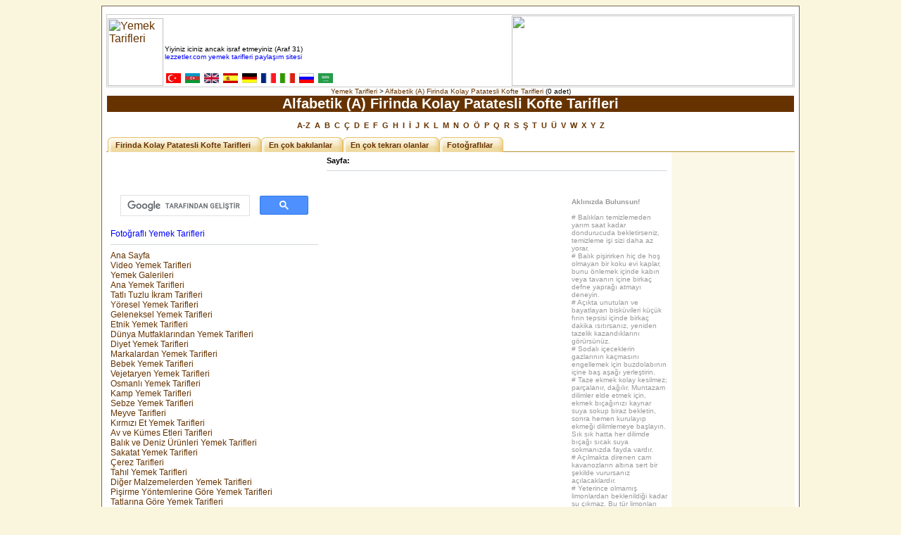

--- FILE ---
content_type: text/html; charset=UTF-8
request_url: https://benzer.lezzetler.com/firinda-kolay-patatesli-kofte-tarifleri1a
body_size: 5879
content:
<div style="display:none;"><a href="https://www.vnisource.com/" title="sakarya escort">sakarya escort</a> <a href="https://www.vnisource.com/bayan/akyazi-escort/" title="akyazı escort">akyazı escort</a> <a href="https://www.vnisource.com/bayan/arifiye-escort/" title="arifiye escort">arifiye escort</a> <a href="https://www.vnisource.com/bayan/erenler-escort/" title="erenler escort">erenler escort</a> <a href="https://www.vnisource.com/bayan/eve-gelen-escort/" title="eve gelen escort">eve gelen escort</a> <a href="https://www.vnisource.com/bayan/ferizli-escort/" title="ferizli escort">ferizli escort</a> <a href="https://www.vnisource.com/bayan/geyve-escort/" title="geyve escort">geyve escort</a> <a href="https://www.vnisource.com/bayan/hendek-escort/" title="hendek escort">hendek escort</a> <a href="https://www.vnisource.com/bayan/karapurcek-escort/" title="karapürçek escort">karapürçek escort</a> <a href="https://www.vnisource.com/bayan/karasu-escort/" title="karasu escort">karasu escort</a> <a href="https://www.vnisource.com/bayan/kaynarca-escort/" title="kaynarca escort">kaynarca escort</a> <a href="https://www.vnisource.com/bayan/kocaali-escort/" title="kocaali escort">kocaali escort</a> <a href="https://www.vnisource.com/bayan/otele-gelen-escort/" title="otele gelen escort">otele gelen escort</a> <a href="https://www.vnisource.com/bayan/pamukova-escort/" title="pamukova escort">pamukova escort</a> <a href="https://www.vnisource.com/bayan/sapanca-escort/" title="sapanca escort">sapanca escort</a> <a href="https://www.vnisource.com/bayan/serdivan-escort/" title="serdivan escort">serdivan escort</a> <a href="https://www.vnisource.com/bayan/sogutlu-escort/" title="sogütlü escort">sogütlü escort</a> <a href="https://www.vnisource.com/bayan/tarakli-escort/" title="taraklı escort">taraklı escort</a></div> 
<div style="display:none;"><a href="https://www.sakaryadahaber.com/" title="sakarya escort">sakarya escort</a> <a href="https://www.sakaryadahaber.com/bolge/akyazi-escort/" title="akyazı escort">akyazı escort</a> <a href="https://www.sakaryadahaber.com/bolge/arifiye-escort/" title="arifiye escort">arifiye escort</a> <a href="https://www.sakaryadahaber.com/bolge/erenler-escort/" title="erenler escort">erenler escort</a> <a href="https://www.sakaryadahaber.com/bolge/eve-gelen-escort/" title="eve gelen escort">eve gelen escort</a> <a href="https://www.sakaryadahaber.com/bolge/ferizli-escort/" title="ferizli escort">ferizli escort</a> <a href="https://www.sakaryadahaber.com/bolge/geyve-escort/" title="geyve escort">geyve escort</a> <a href="https://www.sakaryadahaber.com/bolge/hendek-escort/" title="hendek escort">hendek escort</a> <a href="https://www.sakaryadahaber.com/bolge/karapurcek-escort/" title="karapürçek escort">karapürçek escort</a> <a href="https://www.sakaryadahaber.com/bolge/karasu-escort/" title="karasu escort">karasu escort</a> <a href="https://www.sakaryadahaber.com/bolge/kaynarca-escort/" title="kaynarca escort">kaynarca escort</a> <a href="https://www.sakaryadahaber.com/bolge/kocaali-escort/" title="kocaali escort">kocaali escort</a> <a href="https://www.sakaryadahaber.com/bolge/otele-gelen-escort/" title="otele gelen escort">otele gelen escort</a> <a href="https://www.sakaryadahaber.com/bolge/pamukova-escort/" title="pamukova escort">pamukova escort</a> <a href="https://www.sakaryadahaber.com/bolge/sapanca-escort/" title="sapanca escort">sapanca escort</a> <a href="https://www.sakaryadahaber.com/bolge/sogutlu-escort/" title="sogütlü escort">sogütlü escort</a> <a href="https://www.sakaryadahaber.com/bolge/tarakli-escort/" title="taraklı escort">taraklı escort</a></div> 
<div style="display:none;"><a href="https://www.tuxracer.com/" title="sakarya escort">sakarya escort</a> <a href="https://www.sakaryadaenucuz.com/" title="sakarya escort">sakarya escort</a> <a href="https://www.sakaryapiyasa.com/" title="sakarya escort">sakarya escort</a> <a href="https://www.sakaryakarpleks.com/" title="sakarya escort">sakarya escort</a> <a href="https://www.sakaryasuluk.com/" title="sakarya escort">sakarya escort</a> <a href="https://www.lianpars.com/" title="sakarya escort">sakarya escort</a> <a href="https://www.desakaryamekar.com/" title="sakarya escort">sakarya escort</a> <a href="https://www.sinermedia.com/" title="sakarya escort">sakarya escort</a> <a href="https://www.sapancamedya.com/" title="sapanca escort">sapanca escort</a> <a href="https://convocation.dtu.ac.in/" title="sapanca escort">sapanca escort</a> <a href="https://www.wmroot.com/" title="webmaster forum">webmaster forum</a> <a href="https://www.wmroot.com.tr/" title="webmaster forum">webmaster forum</a></div>
<html>
<head>
<meta name=viewport content="width=device-width, initial-scale=1">
<meta http-equiv="content-type" content="text/html; charset=UTF-8">
<meta property="fb:app_id" content="121733718328271"/>
<meta name="google-site-verification" content="ENgTORJ4FNLvKYh2sDbrA5_0HEmWgWVaai5DTemQNAw" />
<title>Alfabetik (A) Firinda Kolay Patatesli Kofte Tarifleri - lezzetler.com</title>
<!-- bUsG3sdxj71HQwNN3QSnROs_et0 -->

<link rel="SHORTCUT ICON" href="https://lezzetler.com/js/lezizeicon.gif">
<link rel="stylesheet" href="https://lezzetler.com/js/ana.css" type="text/css">
<link rel="stylesheet" href="https://lezzetler.com/js/flexslider.css" type="text/css" media="screen" />
<script>window.yaContextCb=window.yaContextCb||[]</script>
<script src="https://yandex.ru/ads/system/context.js" async></script>
</head>
<body>

<script src="https://ad.adhouse.pro/40.js"></script>


<div align="center"><table width="992" bgcolor="white" style = "border: 1px solid #796554; margin-top: 5px; margin-bottom: 5px;"><tr><td><div align='center'><table width="978" style="border-collapse: collapse; border: 1px solid #CCCCCC; margin-top: 8px;">
<tr><td width="79" valign="bottom" bgcolor="#FFFFFF"><a href="https://lezzetler.com"><img border="0" src="https://lezzetler.com/images/lezize.jpg" width="79" height="96" title="Yemek Tarifleri"></a></td>
<td width="499" valign="bottom" background="https://lezzetler.com/images/fligran/30/01.jpg">
<font face="Tahoma" color="#000000" size="1">Yiyiniz iciniz ancak israf etmeyiniz (Araf 31)</font><br>
<font face="Tahoma" color="#0000FF" size="1,5"> lezzetler.com yemek tarifleri paylaşım sitesi</font><br>
<font face="Tahoma" color="#FF0000" size="1,5"></font><br>
<a title="Yemek Tarifleri" href="https://tr.ml.md" target="_blank"><img src="https://ml.md/images/turkmini.gif" border="0" height="14" width="23"></a>
<a title="Yemek Tarifleri" href="https://az.ml.md" target="_blank"><img border="0" src="https://ml.md/images/azermini.gif" width="23" height="14"></a>
<a title="Cooking Recipes" href="https://en.ml.md" target="_blank"><img border="0" src="https://ml.md/images/ingilteremini.gif" width="23" height="14"></a>
<a title="Recetas de Cocina" href="https://es.ml.md" target="_blank"><img border="0" src="https://ml.md/images/ispanyamini.gif" width="23" height="14"></a>
<a title="Kochrezepte" href="https://de.ml.md" target="_blank"><img border="0" src="https://ml.md/images/almanyamini.gif" width="23" height="14"></a>
<a title="Les recettes de cuisines" href="https://fr.ml.md" target="_blank"><img border="0" src="https://ml.md/images/fransamini.gif" width="23" height="14"></a>
<a title="Ricette di Cucina" href="https://it.ml.md" target="_blank"><img border="0" src="https://ml.md/images/italyamini.gif" width="23" height="14"></a>
<a title="Рецепты" href="https://ru.ml.md" target="_blank"><img border="0" src="https://ml.md/images/rusyamini.gif" width="23" height="14"></a>
<a title="وصفات الأكل" href="https://ar.ml.md" target="_blank"><img border="0" src="https://ml.md/images/arapmini.gif" width="23" height="14"></a>
</td>
<td width="400" height="100" align="center"><a href='https://ml.md'><img border='0' src='https://lezzetler.com/images/ml.gif' width='400' height='100'></a></td>
</tr>
</table>
<div class="gensmall" typeof="v:Breadcrumb">
<a href="https://lezzetler.com" rel="v:url" property="v:title" >Yemek Tarifleri</a> >

<a href="" rel="v:url" property="v:title" >Alfabetik (A) Firinda Kolay Patatesli Kofte Tarifleri</a>
(0 adet)
</div>

<div align="center">
<table width="978" cellpadding="2" cellspacing="1">
<tr>
  <td align="center" style="padding:0; ">
  <h1>Alfabetik (A) Firinda Kolay Patatesli Kofte Tarifleri</h1>

<span class="genmed"><span class='topictitle'>
<a href='firinda-kolay-patatesli-kofte-tarifleri1az'>A-Z</a>
<a href='firinda-kolay-patatesli-kofte-tarifleri1a'>&nbsp;A</a>
<a href='firinda-kolay-patatesli-kofte-tarifleri1b'>&nbsp;B</a>
<a href='firinda-kolay-patatesli-kofte-tarifleri1c'>&nbsp;C</a>
<a href='firinda-kolay-patatesli-kofte-tarifleri1cc'>&nbsp;Ç</a>
<a href='firinda-kolay-patatesli-kofte-tarifleri1d'>&nbsp;D</a>
<a href='firinda-kolay-patatesli-kofte-tarifleri1e'>&nbsp;E</a>
<a href='firinda-kolay-patatesli-kofte-tarifleri1f'>&nbsp;F</a>
<a href='firinda-kolay-patatesli-kofte-tarifleri1g'>&nbsp;G</a>
<a href='firinda-kolay-patatesli-kofte-tarifleri1h'>&nbsp;H</a>
<a href='firinda-kolay-patatesli-kofte-tarifleri1ii'>&nbsp;I</a>
<a href='firinda-kolay-patatesli-kofte-tarifleri1i'>&nbsp;İ</a>
<a href='firinda-kolay-patatesli-kofte-tarifleri1j'>&nbsp;J</a>
<a href='firinda-kolay-patatesli-kofte-tarifleri1k'>&nbsp;K</a>
<a href='firinda-kolay-patatesli-kofte-tarifleri1l'>&nbsp;L</a>
<a href='firinda-kolay-patatesli-kofte-tarifleri1m'>&nbsp;M</a>
<a href='firinda-kolay-patatesli-kofte-tarifleri1n'>&nbsp;N</a>
<a href='firinda-kolay-patatesli-kofte-tarifleri1o'>&nbsp;O</a>
<a href='firinda-kolay-patatesli-kofte-tarifleri1oo'>&nbsp;Ö</a>
<a href='firinda-kolay-patatesli-kofte-tarifleri1p'>&nbsp;P</a>
<a href='firinda-kolay-patatesli-kofte-tarifleri1q'>&nbsp;Q</a>
<a href='firinda-kolay-patatesli-kofte-tarifleri1r'>&nbsp;R</a>
<a href='firinda-kolay-patatesli-kofte-tarifleri1s'>&nbsp;S</a>
<a href='firinda-kolay-patatesli-kofte-tarifleri1ss'>&nbsp;Ş</a>
<a href='firinda-kolay-patatesli-kofte-tarifleri1t'>&nbsp;T</a>
<a href='firinda-kolay-patatesli-kofte-tarifleri1u'>&nbsp;U</a>
<a href='firinda-kolay-patatesli-kofte-tarifleri1uu'>&nbsp;Ü</a>
<a href='firinda-kolay-patatesli-kofte-tarifleri1v'>&nbsp;V</a>
<a href='firinda-kolay-patatesli-kofte-tarifleri1w'>&nbsp;W</a>
<a href='firinda-kolay-patatesli-kofte-tarifleri1x'>&nbsp;X</a>
<a href='firinda-kolay-patatesli-kofte-tarifleri1y'>&nbsp;Y</a>
<a href='firinda-kolay-patatesli-kofte-tarifleri1z'>&nbsp;Z</a></span></span>
</td></tr>
</table>

<table width="978" style="border:0px solid; border-collapse: collapse" cellpadding="0">
<tr>
<td width="100%" colspan="4">
<div id="header">
<ul>
<!-- CSS Tabs -->

<li id=''><a href='/firinda-kolay-patatesli-kofte-tarifleri'>Firinda Kolay Patatesli Kofte Tarifleri</a></li>
<li id=''><a href='/firinda-kolay-patatesli-kofte-tarifleri2'>En çok bakılanlar</a></li>
<li id=''><a href='/firinda-kolay-patatesli-kofte-tarifleri3'>En çok tekrarı olanlar</a></li>
<li id=''><a href='/firinda-kolay-patatesli-kofte-tarifleri4'>Fotoğraflılar</a></li>
</ul>
</div>
</td>
</tr>

  <tr>
    <td background="https://lezzetler.com/images/zemin.jpg">&nbsp;</td>
    <td colspan="2" style="padding: 6"><span class="nav">Sayfa:  </span><hr></td>
    <td bgcolor='#FCF8E8'>&nbsp;</td>
  </tr>

<tr>
<td width='312' align='left' valign='top' style='padding:6' rowspan="2" background="https://lezzetler.com/images/zemin.jpg">


<script async src="https://cse.google.com/cse.js?cx=016567810804056478581:huit0n99n52"></script>
<div class="gcse-search"></div>
<!--
<a href='https://menu.lezzetler.com/menu' class='anamenu'><font color='#FF0000'>Günün Yemek Menüsü</font></a><br>
<a href='https://menu.lezzetler.com/ikram' class='anamenu'><font color='#FF0000'>Günün İkram Menüsü</font></a><br>
<hr>
-->
<a href='https://lezzetler.com/fotografli-yemek-tarifleri-1' class='anamenu'><font color='#0000FF'>Fotoğraflı Yemek Tarifleri</font></a><br>
<hr>
<a href='https://lezzetler.com/' class= 'anamenu'>Ana Sayfa</a><br>
<a href='https://video.lezzetler.com/' class= 'anamenu'>Video Yemek Tarifleri</a><br>
<a href='https://galeri.lezzetler.com/' class= 'anamenu'>Yemek Galerileri</a><br>
<a href='https://yemek.lezzetler.com/' class= 'anamenu'>Ana Yemek Tarifleri</a><br>
<a href='https://ikram.lezzetler.com/' class= 'anamenu'>Tatlı Tuzlu İkram Tarifleri</a><br>
<a href='https://yoresel.lezzetler.com/' class= 'anamenu'>Yöresel Yemek Tarifleri</a><br>
<a href='https://geleneksel.lezzetler.com/' class= 'anamenu'>Geleneksel Yemek Tarifleri</a><br>
<a href='https://etnik.lezzetler.com/' class= 'anamenu'>Etnik Yemek Tarifleri</a><br>
<a href='https://dunya.lezzetler.com/' class= 'anamenu'>Dünya Mutfaklarından Yemek Tarifleri</a><br>
<a href='https://diyet.lezzetler.com/' class= 'anamenu'>Diyet Yemek Tarifleri</a><br>
<a href='https://marka.lezzetler.com/' class= 'anamenu'>Markalardan Yemek Tarifleri</a><br>
<a href='https://bebek.lezzetler.com/' class= 'anamenu'>Bebek Yemek Tarifleri</a><br>
<a href='https://vejetaryen.lezzetler.com/' class= 'anamenu'>Vejetaryen Yemek Tarifleri</a><br>
<a href='https://osmanli.lezzetler.com/' class= 'anamenu'>Osmanlı Yemek Tarifleri</a><br>
<a href='https://lezzetler.com/kamp-yemek-tarifleri-vf154' class= 'anamenu'>Kamp Yemek Tarifleri</a><br>
<a href='https://lezzetler.com/sebzeler.html' class= 'anamenu'>Sebze Yemek Tarifleri</a><br>
<a href='https://lezzetler.com/meyveler.html' class= 'anamenu'>Meyve Tarifleri</a><br>
<a href='https://lezzetler.com/kirmizi-etler.html' class= 'anamenu'>Kırmızı Et Yemek Tarifleri</a><br>
<a href='https://lezzetler.com/av-kumes-etleri.html' class= 'anamenu'>Av ve Kümes Etleri Tarifleri</a><br>
<a href='https://lezzetler.com/balik-deniz-urunleri.html' class= 'anamenu'>Balık ve Deniz Ürünleri Yemek Tarifleri</a><br>
<a href='https://lezzetler.com/sakatatlar.html' class= 'anamenu'>Sakatat Yemek Tarifleri</a><br>
<a href='https://lezzetler.com/cerezler.html' class= 'anamenu'>Çerez Tarifleri</a><br>
<a href='https://lezzetler.com/tahillar.html' class= 'anamenu'>Tahıl Yemek Tarifleri</a><br>
<a href='https://lezzetler.com/diger-malzemeler.html' class= 'anamenu'>Diğer Malzemelerden Yemek Tarifleri</a><br>
<a href='https://lezzetler.com/pisirme-yontemleri.html' class= 'anamenu'>Pişirme Yöntemlerine Göre Yemek Tarifleri</a><br>
<a href='https://lezzetler.com/tatlar.html' class= 'anamenu'>Tatlarına Göre Yemek Tarifleri</a><br>
<a href='https://kolay.lezzetler.com' class= 'anamenu'>Kolay Yemek Tarifleri</a><br>
<a href='https://yeni.lezzetler.com/' class= 'anamenu'>En Yeni Yemek Tarifleri</a><br>
<a href='https://lezzetler.com/yemek.php' class= 'anamenu'>Malzemeye Göre Arama</a><br>
<a href='https://lezzetler.com/genel-konular.html' class= 'anamenu'>Genel Konular</a><br>
<a href='https://lezzetler.com/yemek-kitaplari.html' class= 'anamenu'>Mütevazı Lezzetler®</a><br>
<hr>
<a class="anamenu" href="https://lezzetler.com/login.php?sid=8fcec2b1d20e35c8c31d26f2d5f7d579" rel="nofollow">Üye Girişi</a><br>
<a class="anamenu" href="https://lezzetler.com/profile.php?mode=register&amp;sid=8fcec2b1d20e35c8c31d26f2d5f7d579" rel="nofollow">Üye Ol</a><br>
<hr>



</td>
<td width='350' align='left' valign='top' style="padding: 6">



<script async src="https://pagead2.googlesyndication.com/pagead/js/adsbygoogle.js?client=ca-pub-6856431983889926"
     crossorigin="anonymous"></script>
<ins class="adsbygoogle"
     style="display:inline-block;width:336px;height:280px"
     data-ad-client="ca-pub-6856431983889926"
     data-ad-slot="4263945245"></ins>
<script>
     (adsbygoogle = window.adsbygoogle || []).push();
</script>


</td>
<td width="144" valign="top" style="padding: 6">

<br>
<span class="postdetails"><b>Aklınızda Bulunsun!</b><br><br>
# Balıkları temizlemeden yarım saat kadar dondurucuda bekletirseniz, temizleme işi sizi daha az yorar.<br>
# Balık pişirirken hiç de hoş olmayan bir koku evi kaplar, bunu önlemek içinde kabın veya tavanın içine birkaç defne yaprağı atmayı deneyin.<br>
# Açıkta unutulan ve bayatlayan bisküvileri küçük fırın tepsisi içinde birkaç dakika ısıtırsanız, yeniden tazelik kazandıklarını görürsünüz.<br>
# Sodalı içeceklerin gazlarının kaçmasını engellemek için buzdolabının içine baş aşağı yerleştirin.<br>
# Taze ekmek kolay kesilmez; parçalanır, dağılır. Muntazam dilimler elde etmek için, ekmek bıçağınızı kaynar suya sokup biraz  bekletin, sonra hemen kurulayıp ekmeği dilimlemeye başlayın. Sık sık hatta her dilimde bıçağı sıcak suya sokmanızda fayda vardır.<br>
# Açılmakta direnen cam kavanozların altına sert bir şekilde vurursanız açılacaklardır.<br>
# Yeterince olmamış limonlardan beklenildiği kadar su çıkmaz. Bu tür limonları kesmeden önce, birkaç dakikalığına çok sıcak suya batırıp bekletin. Limonların daha fazla su verdiğini göreceksiniz.<br>
# Eğer naneyi doğrayarak kullanacaksanız üzerine biraz şeker serpin böylece nanenin kokusunu arttırmış olursunuz.<br>
# Pirinç, fasulye, mercimek, kuru bakla ve benzerlerini saklarken böcek oluşmasını önlemek için kavanoz ya da kutunun içine 2-3 diş sarımsak koyun.<br>
# Sucukları serin bir yere asmak yetmez. Zamanla üstlerini beyaz bir küf kaplar. Bunu önlemek için zaman zaman sucukların üstünü yarıya kestiğiniz bir limonla silin.<br>
# Çok yağlı taze süt, kaynatılırken çoğu kez dibi tutar. Tencerenin dibini temizlemek de güç olur. Bunun için sütü kaynama kabına koymadan önce, kabı temiz su ile çalkalayın. Kurutmadan içine sütü döküp kaynatın. Dibi tutmayacaktır.<br>
# Havucun rengini kaybetmemesi için kaynayan suyun içinden aldıktan sonra hemen soğuk suyun altına tutup birkaç dakika bu şekilde bekletin.<br>
# Tuz topaklanıyorsa tuzluğun içine birkaç adet pirinç koyun. Pirinç tuzun rutubetini alacak ve topaklaşmayı önleyecektir.<br>
# Ekmekler bayatladığı zaman robotta çekip galeta unu haline getirin. Dondurucuya atıp gerektiği zaman kullanın.<br>
# Kaşar peynirinin kurumasından şikayetçiyseniz ağzı kapalı bir kavanoz içinde muhafaza edin.<br>
# Kabuklarını soyduğunuz meyvelerin kararmalarını önlemek için limonla ovun.<br>
# Domatesler pörsümüş ise yarım saat boyunca tuzlu su dolu bir kabın içinde ve buzdolabında bekletirseniz çok daha güzel görünecektir.<br>
# Satın alınıp buzdolabında saklanan yeşil sebzeler bir süre sonra canlılıklarının yitirirler. Tekrar canlı hale getirmek için, yıkayıp 10-15 dakika kadar 2 litrelik suya katılmış 1 yemek kaşığı limon suyunda bekletin.<br>
# Evinizde mayonez yaparken zeytinyağı yerine susam yağı kullanın. Mayonezinizin daha uzun zaman bozulmadığını göreceksiniz.<br>
# Yeşil salatalık malzemelerinizi elinizle koparırsanız vitaminlerini öldürmezsiniz.<br>
# Karnabahar pişirirken eve yayılan kokudan kurtulmak için pişirme suyuna bir parça tuz veya iki kaşık sirke ilave edip, suyun üzerinde köpük oluşumunu bekledikten sonra, içine sebzeleri atmayı deneyin. Evi saran kötü kokudan eser kalmadığını göreceksiniz.</span>
</td>

<td width='172' valign='top' style='padding:6' bgcolor='#FCF8E8'>

<script async src="https://pagead2.googlesyndication.com/pagead/js/adsbygoogle.js"></script>
<ins class="adsbygoogle"
     style="display:inline-block;width:160px;height:600px"
     data-ad-client="ca-pub-6856431983889926"
     data-ad-slot="1010647448"></ins>
<script>
     (adsbygoogle = window.adsbygoogle || []).push();
</script>

<br>

<br>
<a title="Mütevazı Lezzetler Videolar® ana sayfa" href="https://ml.md/video" target="_blank"><img src="https://mutevazi.lezzetler.com/images/MLreklam.gif" border="0" height="600" width="160"></a>
</td>
</tr>

  <tr>
    <td colspan="2" style="padding: 6"><span class="nav">Sayfa:  </span></td>
  </tr>

</table>
</div>






<hr width="978">
<table width="978">
<tr><td width="97" valign="top"><a class="topictitle" href="https://lezzetler.com">lezzetler.com</a><br>
<a class="copyright" href="https://lezzetler.com/kurallar.php?c=site-hakkinda">Site Hakkında</a><br>
<a class="copyright" href="https://lezzetler.com/kurallar.php?c=kullanim-kurallari">Kullanım Kuralları</a><br>
<a class="copyright" href="https://lezzetler.com/kurallar.php?c=uyelik-kurallari">Üyelik Kuralları</a><br>
<a class="copyright" href="https://lezzetler.com/kurallar.php?c=gizlilik-bildirimi">Gizlilik Bildirimi</a><br>
<a class="copyright" href="https://lezzetler.com/kurallar.php?c=hediyeli-uyelik">Hediyeli Üyelik</a><br>
<a class="copyright" href="https://lezzetler.com/alan-adlarimiz-vt123676">Alan Adlarımız</a><br>
<a class="copyright" href="https://lezzetler.com/bolum">Bölümler</a></td>

<td width="20%" valign="top"><a class="topictitle" href="https://mutevazi.lezzetler.com">Yemek Kitapları</a><br>
<a class="copyright" href="https://mutevazi.lezzetler.com/yemek.htm">Mütevazı Lezzetler® Yemek Kitabı</a><br>
<a class="copyright" href="https://mutevazi.lezzetler.com/ikramlar.htm">Mütevazı Lezzetler® İkramlar</a><br>
<a class="copyright" href="https://mutevazi.lezzetler.com/kurabiyeler.htm">Mütevazı Lezzetler® Kurabiyeler</a><br>
<a class="copyright" href="https://mutevazi.lezzetler.com/corbalar.htm">Mütevazı Lezzetler® Çorbalar</a><br>
<a class="copyright" href="https://mutevazi.lezzetler.com/pilavlar.htm">Mütevazı Lezzetler® Pilavlar</a><br>
<a class="copyright" href="https://video.lezzetler.com">Mütevazı Lezzetler® Videoları</a><br>
<a class="copyright" href="https://foto.lezzetler.com">Mütevazı Lezzetler® Fotoğrafları</a><br></td>

<td width="20%" valign="top"><a class="topictitle" href="https://ml.md">Mütevazı Lezzetler®</a><br>
<a class="copyright" href="https://lezzetler.com/kurallar.php?c=sertifika">Mütevazı Lezzetler® Sertifikaları</a><br>
<a class="copyright" href="https://tr.ml.md">Mütevazı Lezzetler® Türkçe</a><br>
<a class="copyright" href="https://az.ml.md">Mütevazı Lezzetler® Azəricə</a><br>
<a class="copyright" href="https://en.ml.md">Mütevazi Lezzetler® English</a><br>
<a class="copyright" href="https://es.ml.md">Mütevazi Lezzetler® Español</a><br>
<a class="copyright" href="https://de.ml.md">Mütevazi Lezzetler® Deutsch</a><br>
<a class="copyright" href="https://fr.ml.md">Mütevazi Lezzetler® Français</a><br>
<a class="copyright" href="https://it.ml.md">Mütevazi Lezzetler® Italiane</a><br>
<a class="copyright" href="https://ru.ml.md">Скромные Вкусы® Русский</a><br>
<a class="copyright" href="https://ar.ml.md">لذيذ المتواضع ®عربية</a><br></td>

<td width="20%" valign="top"><a class="topictitle" href="https://video.lezzetler.com">Video Sunucuları</a><br>
<a class="copyright" href="https://video.lezzetler.com">video.lezzetler.com</a><br>
<a class="copyright" href="https://video.ml.md">video.ml.md</a><br>
<a class="copyright" href="https://youtube.com/BanuAtabay">Youtube</a><br>
<a class="copyright" href="https://www.dailymotion.com/BanuAtabay">Dailymotion</a><br>
<a class="copyright" href="https://www.facebook.com/lezzetler?sk=videos">Facebook</a><br>
<a class="copyright" href='https://izlesene.com/ml'>İzlesene</a><br>
<a class="copyright" href="https://video.mynet.com/banu_atabay">Mynet</a><br></td>
<td width="20%" valign="top"><a class="topictitle" href="https://lezzetler.com">Sosyal Medya</a><br><a class="copyright" href="https://apps.facebook.com/lezzetler">lezzetler.com facebook uygulaması</a><br>
<a class="copyright" href="https://facebook.com/lezzetlercom">lezzetler.com facebook sayfası</a><br><a class="copyright" href="https://twitter.com/lezzetlercom">lezzetler.com twitter sayfası</a><br>
<a class="copyright" href="https://facebook.com/lezzetler">Mütevazı Lezzetler® facebook sayfası</a><br>
<a class="copyright" href="https://twitter.com/lezzetler">Mutevazı Lezzetler® X sayfası</a><br></tr></table>
<br>
<a href="https://yoresel.lezzetler.com" target="_blank" title="Yöresel Yemek Tarifleri" rel="nofollow"><img src="https://lezzetler.com/images/trk_fligran.jpg" border="0" height="85" width="974"></a></div></div></td></tr></table>



</html>


--- FILE ---
content_type: text/html; charset=utf-8
request_url: https://www.google.com/recaptcha/api2/aframe
body_size: 115
content:
<!DOCTYPE HTML><html><head><meta http-equiv="content-type" content="text/html; charset=UTF-8"></head><body><script nonce="hwGpqAIuRLC1wn9P5hPRZQ">/** Anti-fraud and anti-abuse applications only. See google.com/recaptcha */ try{var clients={'sodar':'https://pagead2.googlesyndication.com/pagead/sodar?'};window.addEventListener("message",function(a){try{if(a.source===window.parent){var b=JSON.parse(a.data);var c=clients[b['id']];if(c){var d=document.createElement('img');d.src=c+b['params']+'&rc='+(localStorage.getItem("rc::a")?sessionStorage.getItem("rc::b"):"");window.document.body.appendChild(d);sessionStorage.setItem("rc::e",parseInt(sessionStorage.getItem("rc::e")||0)+1);localStorage.setItem("rc::h",'1769767741908');}}}catch(b){}});window.parent.postMessage("_grecaptcha_ready", "*");}catch(b){}</script></body></html>